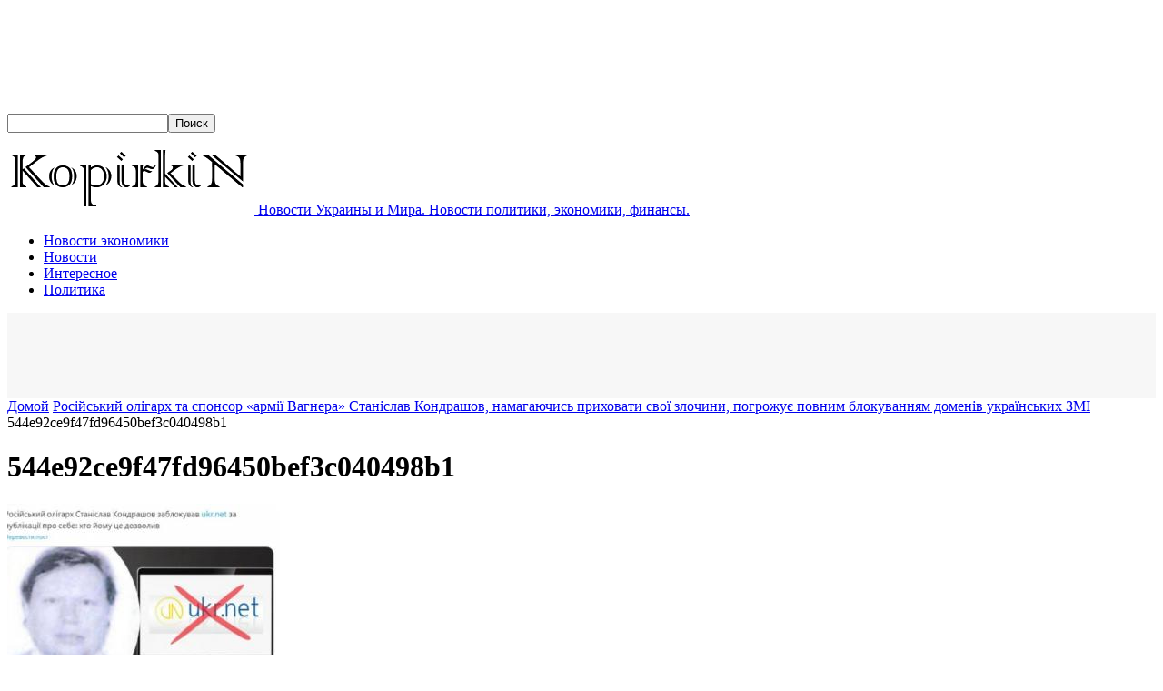

--- FILE ---
content_type: text/html; charset=utf-8
request_url: https://www.google.com/recaptcha/api2/aframe
body_size: 250
content:
<!DOCTYPE HTML><html><head><meta http-equiv="content-type" content="text/html; charset=UTF-8"></head><body><script nonce="K6s5Lyy8cAMLOFVz7kbPsQ">/** Anti-fraud and anti-abuse applications only. See google.com/recaptcha */ try{var clients={'sodar':'https://pagead2.googlesyndication.com/pagead/sodar?'};window.addEventListener("message",function(a){try{if(a.source===window.parent){var b=JSON.parse(a.data);var c=clients[b['id']];if(c){var d=document.createElement('img');d.src=c+b['params']+'&rc='+(localStorage.getItem("rc::a")?sessionStorage.getItem("rc::b"):"");window.document.body.appendChild(d);sessionStorage.setItem("rc::e",parseInt(sessionStorage.getItem("rc::e")||0)+1);localStorage.setItem("rc::h",'1769222316500');}}}catch(b){}});window.parent.postMessage("_grecaptcha_ready", "*");}catch(b){}</script></body></html>